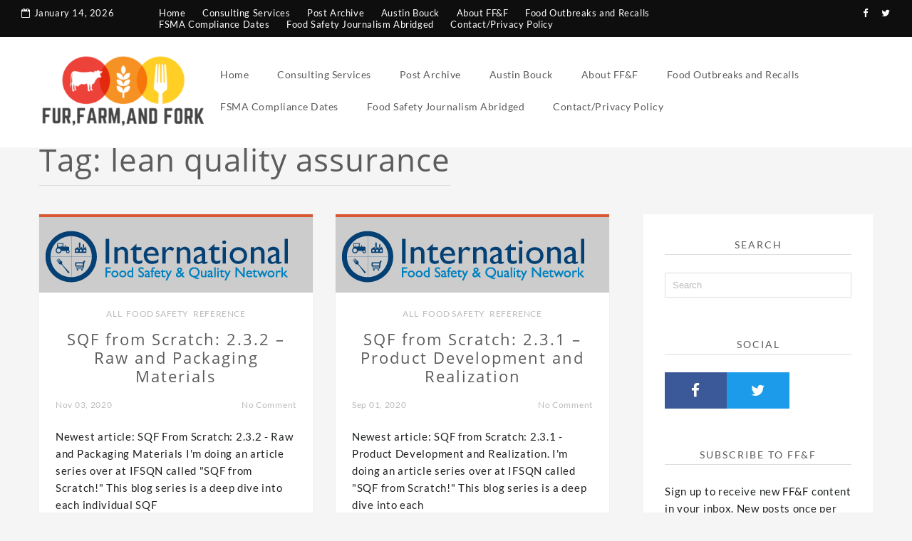

--- FILE ---
content_type: text/html; charset=UTF-8
request_url: http://furfarmandfork.com/tag/lean-quality-assurance/
body_size: 10185
content:
<!DOCTYPE html>
<html lang="en-US" >
  <head>
    <meta charset="UTF-8" />
    <meta name="viewport" content="width=device-width, initial-scale=1.0, maximum-scale=1.0, user-scalable=0" />
    <link rel="profile" href="http://gmpg.org/xfn/11" />
    <link rel="pingback" href="http://furfarmandfork.com/xmlrpc.php" />
    <meta name='robots' content='index, follow, max-image-preview:large, max-snippet:-1, max-video-preview:-1' />

	<!-- This site is optimized with the Yoast SEO plugin v19.10 - https://yoast.com/wordpress/plugins/seo/ -->
	<title>lean quality assurance Archives - Fur, Farm, and Fork</title>
	<link rel="canonical" href="http://furfarmandfork.com/tag/lean-quality-assurance/" />
	<meta property="og:locale" content="en_US" />
	<meta property="og:type" content="article" />
	<meta property="og:title" content="lean quality assurance Archives - Fur, Farm, and Fork" />
	<meta property="og:url" content="http://furfarmandfork.com/tag/lean-quality-assurance/" />
	<meta property="og:site_name" content="Fur, Farm, and Fork" />
	<meta name="twitter:card" content="summary_large_image" />
	<meta name="twitter:site" content="@furfarmandfork" />
	<script type="application/ld+json" class="yoast-schema-graph">{"@context":"https://schema.org","@graph":[{"@type":"CollectionPage","@id":"http://furfarmandfork.com/tag/lean-quality-assurance/","url":"http://furfarmandfork.com/tag/lean-quality-assurance/","name":"lean quality assurance Archives - Fur, Farm, and Fork","isPartOf":{"@id":"http://furfarmandfork.com/#website"},"primaryImageOfPage":{"@id":"http://furfarmandfork.com/tag/lean-quality-assurance/#primaryimage"},"image":{"@id":"http://furfarmandfork.com/tag/lean-quality-assurance/#primaryimage"},"thumbnailUrl":"https://i0.wp.com/furfarmandfork.com/wp-content/uploads/2018/04/ifsqn-logo.png?fit=365%2C106","breadcrumb":{"@id":"http://furfarmandfork.com/tag/lean-quality-assurance/#breadcrumb"},"inLanguage":"en-US"},{"@type":"ImageObject","inLanguage":"en-US","@id":"http://furfarmandfork.com/tag/lean-quality-assurance/#primaryimage","url":"https://i0.wp.com/furfarmandfork.com/wp-content/uploads/2018/04/ifsqn-logo.png?fit=365%2C106","contentUrl":"https://i0.wp.com/furfarmandfork.com/wp-content/uploads/2018/04/ifsqn-logo.png?fit=365%2C106","width":365,"height":106,"caption":"IFSQN Logo"},{"@type":"BreadcrumbList","@id":"http://furfarmandfork.com/tag/lean-quality-assurance/#breadcrumb","itemListElement":[{"@type":"ListItem","position":1,"name":"Home","item":"http://furfarmandfork.com/"},{"@type":"ListItem","position":2,"name":"lean quality assurance"}]},{"@type":"WebSite","@id":"http://furfarmandfork.com/#website","url":"http://furfarmandfork.com/","name":"Fur, Farm, and Fork","description":"","potentialAction":[{"@type":"SearchAction","target":{"@type":"EntryPoint","urlTemplate":"http://furfarmandfork.com/?s={search_term_string}"},"query-input":"required name=search_term_string"}],"inLanguage":"en-US"}]}</script>
	<!-- / Yoast SEO plugin. -->


<link rel='dns-prefetch' href='//secure.gravatar.com' />
<link rel='dns-prefetch' href='//fonts.googleapis.com' />
<link rel='dns-prefetch' href='//v0.wordpress.com' />
<link rel='dns-prefetch' href='//widgets.wp.com' />
<link rel='dns-prefetch' href='//s0.wp.com' />
<link rel='dns-prefetch' href='//0.gravatar.com' />
<link rel='dns-prefetch' href='//1.gravatar.com' />
<link rel='dns-prefetch' href='//2.gravatar.com' />
<link rel='dns-prefetch' href='//i0.wp.com' />
<link rel='dns-prefetch' href='//jetpack.wordpress.com' />
<link rel='dns-prefetch' href='//public-api.wordpress.com' />
<link rel="alternate" type="application/rss+xml" title="Fur, Farm, and Fork &raquo; Feed" href="http://furfarmandfork.com/feed/" />
<link rel="alternate" type="application/rss+xml" title="Fur, Farm, and Fork &raquo; Comments Feed" href="http://furfarmandfork.com/comments/feed/" />
<link rel="alternate" type="application/rss+xml" title="Fur, Farm, and Fork &raquo; lean quality assurance Tag Feed" href="http://furfarmandfork.com/tag/lean-quality-assurance/feed/" />
<script type="text/javascript">
window._wpemojiSettings = {"baseUrl":"https:\/\/s.w.org\/images\/core\/emoji\/14.0.0\/72x72\/","ext":".png","svgUrl":"https:\/\/s.w.org\/images\/core\/emoji\/14.0.0\/svg\/","svgExt":".svg","source":{"concatemoji":"http:\/\/furfarmandfork.com\/wp-includes\/js\/wp-emoji-release.min.js?ver=6.1.9"}};
/*! This file is auto-generated */
!function(e,a,t){var n,r,o,i=a.createElement("canvas"),p=i.getContext&&i.getContext("2d");function s(e,t){var a=String.fromCharCode,e=(p.clearRect(0,0,i.width,i.height),p.fillText(a.apply(this,e),0,0),i.toDataURL());return p.clearRect(0,0,i.width,i.height),p.fillText(a.apply(this,t),0,0),e===i.toDataURL()}function c(e){var t=a.createElement("script");t.src=e,t.defer=t.type="text/javascript",a.getElementsByTagName("head")[0].appendChild(t)}for(o=Array("flag","emoji"),t.supports={everything:!0,everythingExceptFlag:!0},r=0;r<o.length;r++)t.supports[o[r]]=function(e){if(p&&p.fillText)switch(p.textBaseline="top",p.font="600 32px Arial",e){case"flag":return s([127987,65039,8205,9895,65039],[127987,65039,8203,9895,65039])?!1:!s([55356,56826,55356,56819],[55356,56826,8203,55356,56819])&&!s([55356,57332,56128,56423,56128,56418,56128,56421,56128,56430,56128,56423,56128,56447],[55356,57332,8203,56128,56423,8203,56128,56418,8203,56128,56421,8203,56128,56430,8203,56128,56423,8203,56128,56447]);case"emoji":return!s([129777,127995,8205,129778,127999],[129777,127995,8203,129778,127999])}return!1}(o[r]),t.supports.everything=t.supports.everything&&t.supports[o[r]],"flag"!==o[r]&&(t.supports.everythingExceptFlag=t.supports.everythingExceptFlag&&t.supports[o[r]]);t.supports.everythingExceptFlag=t.supports.everythingExceptFlag&&!t.supports.flag,t.DOMReady=!1,t.readyCallback=function(){t.DOMReady=!0},t.supports.everything||(n=function(){t.readyCallback()},a.addEventListener?(a.addEventListener("DOMContentLoaded",n,!1),e.addEventListener("load",n,!1)):(e.attachEvent("onload",n),a.attachEvent("onreadystatechange",function(){"complete"===a.readyState&&t.readyCallback()})),(e=t.source||{}).concatemoji?c(e.concatemoji):e.wpemoji&&e.twemoji&&(c(e.twemoji),c(e.wpemoji)))}(window,document,window._wpemojiSettings);
</script>
<style type="text/css">
img.wp-smiley,
img.emoji {
	display: inline !important;
	border: none !important;
	box-shadow: none !important;
	height: 1em !important;
	width: 1em !important;
	margin: 0 0.07em !important;
	vertical-align: -0.1em !important;
	background: none !important;
	padding: 0 !important;
}
</style>
	<link rel='stylesheet' id='wp-block-library-css' href='http://furfarmandfork.com/wp-includes/css/dist/block-library/style.min.css?ver=6.1.9' type='text/css' media='all' />
<style id='wp-block-library-inline-css' type='text/css'>
.has-text-align-justify{text-align:justify;}
</style>
<link rel='stylesheet' id='mediaelement-css' href='http://furfarmandfork.com/wp-includes/js/mediaelement/mediaelementplayer-legacy.min.css?ver=4.2.17' type='text/css' media='all' />
<link rel='stylesheet' id='wp-mediaelement-css' href='http://furfarmandfork.com/wp-includes/js/mediaelement/wp-mediaelement.min.css?ver=6.1.9' type='text/css' media='all' />
<link rel='stylesheet' id='quads-style-css-css' href='http://furfarmandfork.com/wp-content/plugins/quick-adsense-reloaded/includes/gutenberg/dist/blocks.style.build.css?ver=2.0.64' type='text/css' media='all' />
<link rel='stylesheet' id='classic-theme-styles-css' href='http://furfarmandfork.com/wp-includes/css/classic-themes.min.css?ver=1' type='text/css' media='all' />
<style id='global-styles-inline-css' type='text/css'>
body{--wp--preset--color--black: #000000;--wp--preset--color--cyan-bluish-gray: #abb8c3;--wp--preset--color--white: #ffffff;--wp--preset--color--pale-pink: #f78da7;--wp--preset--color--vivid-red: #cf2e2e;--wp--preset--color--luminous-vivid-orange: #ff6900;--wp--preset--color--luminous-vivid-amber: #fcb900;--wp--preset--color--light-green-cyan: #7bdcb5;--wp--preset--color--vivid-green-cyan: #00d084;--wp--preset--color--pale-cyan-blue: #8ed1fc;--wp--preset--color--vivid-cyan-blue: #0693e3;--wp--preset--color--vivid-purple: #9b51e0;--wp--preset--gradient--vivid-cyan-blue-to-vivid-purple: linear-gradient(135deg,rgba(6,147,227,1) 0%,rgb(155,81,224) 100%);--wp--preset--gradient--light-green-cyan-to-vivid-green-cyan: linear-gradient(135deg,rgb(122,220,180) 0%,rgb(0,208,130) 100%);--wp--preset--gradient--luminous-vivid-amber-to-luminous-vivid-orange: linear-gradient(135deg,rgba(252,185,0,1) 0%,rgba(255,105,0,1) 100%);--wp--preset--gradient--luminous-vivid-orange-to-vivid-red: linear-gradient(135deg,rgba(255,105,0,1) 0%,rgb(207,46,46) 100%);--wp--preset--gradient--very-light-gray-to-cyan-bluish-gray: linear-gradient(135deg,rgb(238,238,238) 0%,rgb(169,184,195) 100%);--wp--preset--gradient--cool-to-warm-spectrum: linear-gradient(135deg,rgb(74,234,220) 0%,rgb(151,120,209) 20%,rgb(207,42,186) 40%,rgb(238,44,130) 60%,rgb(251,105,98) 80%,rgb(254,248,76) 100%);--wp--preset--gradient--blush-light-purple: linear-gradient(135deg,rgb(255,206,236) 0%,rgb(152,150,240) 100%);--wp--preset--gradient--blush-bordeaux: linear-gradient(135deg,rgb(254,205,165) 0%,rgb(254,45,45) 50%,rgb(107,0,62) 100%);--wp--preset--gradient--luminous-dusk: linear-gradient(135deg,rgb(255,203,112) 0%,rgb(199,81,192) 50%,rgb(65,88,208) 100%);--wp--preset--gradient--pale-ocean: linear-gradient(135deg,rgb(255,245,203) 0%,rgb(182,227,212) 50%,rgb(51,167,181) 100%);--wp--preset--gradient--electric-grass: linear-gradient(135deg,rgb(202,248,128) 0%,rgb(113,206,126) 100%);--wp--preset--gradient--midnight: linear-gradient(135deg,rgb(2,3,129) 0%,rgb(40,116,252) 100%);--wp--preset--duotone--dark-grayscale: url('#wp-duotone-dark-grayscale');--wp--preset--duotone--grayscale: url('#wp-duotone-grayscale');--wp--preset--duotone--purple-yellow: url('#wp-duotone-purple-yellow');--wp--preset--duotone--blue-red: url('#wp-duotone-blue-red');--wp--preset--duotone--midnight: url('#wp-duotone-midnight');--wp--preset--duotone--magenta-yellow: url('#wp-duotone-magenta-yellow');--wp--preset--duotone--purple-green: url('#wp-duotone-purple-green');--wp--preset--duotone--blue-orange: url('#wp-duotone-blue-orange');--wp--preset--font-size--small: 13px;--wp--preset--font-size--medium: 20px;--wp--preset--font-size--large: 36px;--wp--preset--font-size--x-large: 42px;--wp--preset--spacing--20: 0.44rem;--wp--preset--spacing--30: 0.67rem;--wp--preset--spacing--40: 1rem;--wp--preset--spacing--50: 1.5rem;--wp--preset--spacing--60: 2.25rem;--wp--preset--spacing--70: 3.38rem;--wp--preset--spacing--80: 5.06rem;}:where(.is-layout-flex){gap: 0.5em;}body .is-layout-flow > .alignleft{float: left;margin-inline-start: 0;margin-inline-end: 2em;}body .is-layout-flow > .alignright{float: right;margin-inline-start: 2em;margin-inline-end: 0;}body .is-layout-flow > .aligncenter{margin-left: auto !important;margin-right: auto !important;}body .is-layout-constrained > .alignleft{float: left;margin-inline-start: 0;margin-inline-end: 2em;}body .is-layout-constrained > .alignright{float: right;margin-inline-start: 2em;margin-inline-end: 0;}body .is-layout-constrained > .aligncenter{margin-left: auto !important;margin-right: auto !important;}body .is-layout-constrained > :where(:not(.alignleft):not(.alignright):not(.alignfull)){max-width: var(--wp--style--global--content-size);margin-left: auto !important;margin-right: auto !important;}body .is-layout-constrained > .alignwide{max-width: var(--wp--style--global--wide-size);}body .is-layout-flex{display: flex;}body .is-layout-flex{flex-wrap: wrap;align-items: center;}body .is-layout-flex > *{margin: 0;}:where(.wp-block-columns.is-layout-flex){gap: 2em;}.has-black-color{color: var(--wp--preset--color--black) !important;}.has-cyan-bluish-gray-color{color: var(--wp--preset--color--cyan-bluish-gray) !important;}.has-white-color{color: var(--wp--preset--color--white) !important;}.has-pale-pink-color{color: var(--wp--preset--color--pale-pink) !important;}.has-vivid-red-color{color: var(--wp--preset--color--vivid-red) !important;}.has-luminous-vivid-orange-color{color: var(--wp--preset--color--luminous-vivid-orange) !important;}.has-luminous-vivid-amber-color{color: var(--wp--preset--color--luminous-vivid-amber) !important;}.has-light-green-cyan-color{color: var(--wp--preset--color--light-green-cyan) !important;}.has-vivid-green-cyan-color{color: var(--wp--preset--color--vivid-green-cyan) !important;}.has-pale-cyan-blue-color{color: var(--wp--preset--color--pale-cyan-blue) !important;}.has-vivid-cyan-blue-color{color: var(--wp--preset--color--vivid-cyan-blue) !important;}.has-vivid-purple-color{color: var(--wp--preset--color--vivid-purple) !important;}.has-black-background-color{background-color: var(--wp--preset--color--black) !important;}.has-cyan-bluish-gray-background-color{background-color: var(--wp--preset--color--cyan-bluish-gray) !important;}.has-white-background-color{background-color: var(--wp--preset--color--white) !important;}.has-pale-pink-background-color{background-color: var(--wp--preset--color--pale-pink) !important;}.has-vivid-red-background-color{background-color: var(--wp--preset--color--vivid-red) !important;}.has-luminous-vivid-orange-background-color{background-color: var(--wp--preset--color--luminous-vivid-orange) !important;}.has-luminous-vivid-amber-background-color{background-color: var(--wp--preset--color--luminous-vivid-amber) !important;}.has-light-green-cyan-background-color{background-color: var(--wp--preset--color--light-green-cyan) !important;}.has-vivid-green-cyan-background-color{background-color: var(--wp--preset--color--vivid-green-cyan) !important;}.has-pale-cyan-blue-background-color{background-color: var(--wp--preset--color--pale-cyan-blue) !important;}.has-vivid-cyan-blue-background-color{background-color: var(--wp--preset--color--vivid-cyan-blue) !important;}.has-vivid-purple-background-color{background-color: var(--wp--preset--color--vivid-purple) !important;}.has-black-border-color{border-color: var(--wp--preset--color--black) !important;}.has-cyan-bluish-gray-border-color{border-color: var(--wp--preset--color--cyan-bluish-gray) !important;}.has-white-border-color{border-color: var(--wp--preset--color--white) !important;}.has-pale-pink-border-color{border-color: var(--wp--preset--color--pale-pink) !important;}.has-vivid-red-border-color{border-color: var(--wp--preset--color--vivid-red) !important;}.has-luminous-vivid-orange-border-color{border-color: var(--wp--preset--color--luminous-vivid-orange) !important;}.has-luminous-vivid-amber-border-color{border-color: var(--wp--preset--color--luminous-vivid-amber) !important;}.has-light-green-cyan-border-color{border-color: var(--wp--preset--color--light-green-cyan) !important;}.has-vivid-green-cyan-border-color{border-color: var(--wp--preset--color--vivid-green-cyan) !important;}.has-pale-cyan-blue-border-color{border-color: var(--wp--preset--color--pale-cyan-blue) !important;}.has-vivid-cyan-blue-border-color{border-color: var(--wp--preset--color--vivid-cyan-blue) !important;}.has-vivid-purple-border-color{border-color: var(--wp--preset--color--vivid-purple) !important;}.has-vivid-cyan-blue-to-vivid-purple-gradient-background{background: var(--wp--preset--gradient--vivid-cyan-blue-to-vivid-purple) !important;}.has-light-green-cyan-to-vivid-green-cyan-gradient-background{background: var(--wp--preset--gradient--light-green-cyan-to-vivid-green-cyan) !important;}.has-luminous-vivid-amber-to-luminous-vivid-orange-gradient-background{background: var(--wp--preset--gradient--luminous-vivid-amber-to-luminous-vivid-orange) !important;}.has-luminous-vivid-orange-to-vivid-red-gradient-background{background: var(--wp--preset--gradient--luminous-vivid-orange-to-vivid-red) !important;}.has-very-light-gray-to-cyan-bluish-gray-gradient-background{background: var(--wp--preset--gradient--very-light-gray-to-cyan-bluish-gray) !important;}.has-cool-to-warm-spectrum-gradient-background{background: var(--wp--preset--gradient--cool-to-warm-spectrum) !important;}.has-blush-light-purple-gradient-background{background: var(--wp--preset--gradient--blush-light-purple) !important;}.has-blush-bordeaux-gradient-background{background: var(--wp--preset--gradient--blush-bordeaux) !important;}.has-luminous-dusk-gradient-background{background: var(--wp--preset--gradient--luminous-dusk) !important;}.has-pale-ocean-gradient-background{background: var(--wp--preset--gradient--pale-ocean) !important;}.has-electric-grass-gradient-background{background: var(--wp--preset--gradient--electric-grass) !important;}.has-midnight-gradient-background{background: var(--wp--preset--gradient--midnight) !important;}.has-small-font-size{font-size: var(--wp--preset--font-size--small) !important;}.has-medium-font-size{font-size: var(--wp--preset--font-size--medium) !important;}.has-large-font-size{font-size: var(--wp--preset--font-size--large) !important;}.has-x-large-font-size{font-size: var(--wp--preset--font-size--x-large) !important;}
.wp-block-navigation a:where(:not(.wp-element-button)){color: inherit;}
:where(.wp-block-columns.is-layout-flex){gap: 2em;}
.wp-block-pullquote{font-size: 1.5em;line-height: 1.6;}
</style>
<link rel='stylesheet' id='elanzalite_fonts-css' href='https://fonts.googleapis.com/css?family=Lato%3A300%2C400%2C500%2C700%7CLato+Slab%3A400%2C700&#038;subset=latin%2Clatin-ext&#038;ver=1.0.0' type='text/css' media='all' />
<link rel='stylesheet' id='font-awesome-css' href='http://furfarmandfork.com/wp-content/themes/elanzalite/css/font-awesome.css?ver=1.0.0' type='text/css' media='all' />
<link rel='stylesheet' id='elanzalite-style-css' href='http://furfarmandfork.com/wp-content/themes/elanzalite/style.css?ver=1.0.0' type='text/css' media='all' />
<style id='elanzalite-style-inline-css' type='text/css'>
.home .header .logo p,.header .logo p{ color:#blank; }
</style>
<link rel='stylesheet' id='thunk-customizer-magzine-css' href='http://furfarmandfork.com/wp-content/plugins/themehunk-customizer//elanzalite/assets/css/magzine.css?ver=2.7.7' type='text/css' media='all' />
<link rel='stylesheet' id='owl-carousel-css' href='http://furfarmandfork.com/wp-content/plugins/themehunk-customizer//elanzalite/assets/css/owl.carousel.css?ver=2.7.7' type='text/css' media='all' />
<link rel='stylesheet' id='jetpack_css-css' href='http://furfarmandfork.com/wp-content/plugins/jetpack/css/jetpack.css?ver=11.5.3' type='text/css' media='all' />
<style id='quads-styles-inline-css' type='text/css'>

    .quads-location ins.adsbygoogle {
        background: transparent !important;
    }
    
    .quads.quads_ad_container { display: grid; grid-template-columns: auto; grid-gap: 10px; padding: 10px; }
    .grid_image{animation: fadeIn 0.5s;-webkit-animation: fadeIn 0.5s;-moz-animation: fadeIn 0.5s;
        -o-animation: fadeIn 0.5s;-ms-animation: fadeIn 0.5s;}
    .quads-ad-label { font-size: 12px; text-align: center; color: #333;}
    .quads-text-around-ad-label-text_around_left {
        width: 50%;
        float: left;
    }
    .quads-text-around-ad-label-text_around_right {
        width: 50%;
        float: right;
    }
    .quads-popupad {
        position: fixed;
        top: 0px;
        left:0px;
        width: 100%;
        height: 100em;
        background-color: rgba(0,0,0,0.6);
        z-index: 999;
        max-width: 100em !important;
        margin: 0 auto;
    }
    .quads.quads_ad_container_ {
        position: fixed;
        top: 40%;
        left: 36%;
    }
    #btn_close{
		background-color: #fff;
		width: 25px;
		height: 25px;
		text-align: center;
		line-height: 22px;
		position: absolute;
		right: -10px;
		top: -10px;
		cursor: pointer;
		transition: all 0.5s ease;
		border-radius: 50%;
	}
    #btn_close_video{
		background-color: #fff;
		width: 25px;
		height: 25px;
		text-align: center;
		line-height: 22px;
		position: absolute;
		right: -10px;
		top: -10px;
		cursor: pointer;
		transition: all 0.5s ease;
		border-radius: 50%;
        z-index:100;
	}
    @media screen and (max-width: 480px) {
        .quads.quads_ad_container_ {
            left: 10px;
        }
    }
    
    .quads-video {
        position: fixed;
        bottom: 0px;
        z-index: 9999999;
    }
    quads_ad_container_video{
        max-width:220px;
    }
    .quads_click_impression { display: none;}
    
    .quads-sticky {
        width: 100% !important;
        background-color: hsla(0,0%,100%,.7);
        position: fixed;
        max-width: 100%!important;
        bottom:0;
        margin:0;
        text-align: center;
    }.quads-sticky .quads-location {
        text-align: center;
    }.quads-sticky .wp_quads_dfp {
        display: contents;
    }
    a.quads-sticky-ad-close {
        background-color: #fff;
        width: 25px;
        height: 25px;
        text-align: center;
        line-height: 22px;
        position: absolute;
        right: 0px;
        top: -15px;
        cursor: pointer;
        transition: all 0.5s ease;
        border-radius: 50%;
    }
    
</style>
<script type='text/javascript' src='http://furfarmandfork.com/wp-includes/js/jquery/jquery.min.js?ver=3.6.1' id='jquery-core-js'></script>
<script type='text/javascript' src='http://furfarmandfork.com/wp-includes/js/jquery/jquery-migrate.min.js?ver=3.3.2' id='jquery-migrate-js'></script>
<link rel="https://api.w.org/" href="http://furfarmandfork.com/wp-json/" /><link rel="alternate" type="application/json" href="http://furfarmandfork.com/wp-json/wp/v2/tags/269" /><link rel="EditURI" type="application/rsd+xml" title="RSD" href="http://furfarmandfork.com/xmlrpc.php?rsd" />
<link rel="wlwmanifest" type="application/wlwmanifest+xml" href="http://furfarmandfork.com/wp-includes/wlwmanifest.xml" />
<meta name="generator" content="WordPress 6.1.9" />
	<style>img#wpstats{display:none}</style>
		<script type='text/javascript'>document.cookie = 'quads_browser_width='+screen.width;</script><style>.header-wrap-top,.header-wrap-top .inner-wrap-top{background:#0e0e0e;}.header-wrap-top .top-date{color:#fff;}.header-wrap-top .top-menu .top li a{color:#fff;} .header-wrap-top .top-social-icon li a{color:#ffffff;} 
header,.page header{background:;}
h3.view{background:#0e0e0e;}
.home header.smaller, header.smaller{background:rgba(255,255,255,0.95);}
.header .logo h1 a,.header .logo h1 a, header.smaller .header .logo h1 a{
color:#5a5d5a;}
.home .navigation .menu > li > a,.navigation .menu > li > a,.navigation ul li a:link,#main-menu-wrapper .menu-item-has-children > a:after,.home header #main-menu-wrapper .menu-item-has-children > a:after{
color:#595959;}
.home .navigation .menu > li > a:hover,.navigation .menu > li > a:hover,.navigation .menu > li.current-menu-item  > a{
color:#66cdaa;}
.page-template-magazine-template header.header-style-one #main-menu-wrapper,
.magazine-box  header.header-style-one #main-menu-wrapper, 
.magazine-single-box .header-style-one .header #main-menu-wrapper{
 background:#0a0a0a; 
}

@media screen and (max-width: 1024px){
  .page-template-magazine-template.page .header-style-one .header #main-menu-wrapper a#pull:before,.page-template-magazine-template.page .header-style-one .header #main-menu-wrapper a#pull:before, .magazine-box .header-style-one .header #main-menu-wrapper a#pull:before, 
  .magazine-single-box .header-style-one .header #main-menu-wrapper a#pull:before {
    content:'Menu';
}
.home .header a#pull,.header a#pull,.header-wrapper header.smaller a#pull{
    color: #606060;}
    .navigation ul .current-menu-item > a, .navigation ul li a:hover,.navigation ul ul li:hover{
      background:#66cdaa;}     
}
.content .two-grid-layout .post-img,.content .standard-layout .post.format-standard .post-img{border-top-color:#d85831;}
a:hover,.post-title h2:hover,a.more-link,.widget .tagcloud a:hover,.footer-wrapper .social-icon li a:hover,.content .post-content .read-more a{color:#d85831;}
.nav-links .page-numbers.current, .nav-links .page-numbers:hover{
  border-color:#d85831;
  background:#d85831;
}
li.sl-related-thumbnail h3{
  border-color:#d85831;
}
.tagcloud a{
    background: #d85831;

}
.breadcrumbs a:hover,.breadcrumbs .trail-end span,.th-aboutme ul li i{
  color: #d85831;
}
#section_one .section-title,#section_one .slider_widgets h3.title,#section_two h3.title,#section_three h3.title,#section_four h3.title,#section_five h3.title,#section_five .col-two h3.title{background:#d85831;}
.nav-links .page-numbers{border-color:#d85831;}
#move-to-top{background:#d85831;}
.footer-wrapper{background:#111;}
.footer-wrapper .widget .widgettitle{color:#5a5d5a;}
.footer-wrapper .footer-copyright .copyright a{color:#5a5d5a;}
.footer-wrapper .footer-copyright{background:#111;}
.footer-wrapper .social-icon li a{color:#1d00dd;}

.flex-slider .fs-caption-overlay{
    background:rgba(0, 0, 0, 0.18);}
    .flex-slider li .caption-content h1{
      color:#fff;}
      .flex-slider li .caption-content p{color:#fff;}
      .flex-slider li .caption-content a{color:#fff;}
.flex-slider .read-more.read-more-slider a,.flex-slider.button-two .read-more.read-more-slider a,.flex-slider.button-one .read-more.read-more-slider a{color:#fff;border-color:#fff;background:rgba(0, 0, 0, 0);}
.flex-slider .read-more.read-more-slider a:hover,.flex-slider.button-two .read-more.read-more-slider a:hover,.flex-slider.button-one .read-more.read-more-slider a:hover{color:#fff;border-color:#fff;background:rgba(0, 0, 0, 0);}
.flex-slider.button-one .read-more.read-more-slider a:hover{
    -webkit-box-shadow: 0 14px 26px -12px rgba(255,255,255,0.42), 0 4px 23px 0 rgba(255,255,255,0.12), 0 8px 10px -5px rgba(255,255,255,0.2);box-shadow: 0 14px 26px -12px rgba(255,255,255,0.42), 0 4px 23px 0 rgba(255,255,255,0.12), 0 8px 10px -5px rgba(255,255,255,0.12)}@media screen and (max-width: 768px){}
@media screen and (max-width: 550px){}</style><link rel="icon" href="https://i0.wp.com/furfarmandfork.com/wp-content/uploads/2018/02/cropped-thebestlogointheworld-red-low-resolution.png?fit=32%2C32" sizes="32x32" />
<link rel="icon" href="https://i0.wp.com/furfarmandfork.com/wp-content/uploads/2018/02/cropped-thebestlogointheworld-red-low-resolution.png?fit=192%2C192" sizes="192x192" />
<link rel="apple-touch-icon" href="https://i0.wp.com/furfarmandfork.com/wp-content/uploads/2018/02/cropped-thebestlogointheworld-red-low-resolution.png?fit=180%2C180" />
<meta name="msapplication-TileImage" content="https://i0.wp.com/furfarmandfork.com/wp-content/uploads/2018/02/cropped-thebestlogointheworld-red-low-resolution.png?fit=270%2C270" />
	  
	  search console tag
	  <meta name="google-site-verification" content="2kRwTKtMKi2tdTBqfOQzLr0q9KCXgYmUY8qIN-FYXpk" />
	  
	  
	  
	  Google analytics code
	  <!-- Global site tag (gtag.js) - Google Analytics -->
<script async src="https://www.googletagmanager.com/gtag/js?id=UA-108637491-1"></script>
<script>
  window.dataLayer = window.dataLayer || [];
  function gtag(){dataLayer.push(arguments);}
  gtag('js', new Date());

  gtag('config', 'UA-108637491-1');
</script>

	  
	  
	  
	  
	  
	  
  </head>
<body class="archive tag tag-lean-quality-assurance tag-269 wp-custom-logo">
 <!--Main Header Start -->
    <div class="header-wrapper" id="header" >
      <!-- Top Header Start -->
      <header class="header-static     top-header-show">
      
        <div class="top-container">
      <div class="header-wrap-top">
              <div class="top-date">
                <i class="fa fa-calendar-o" aria-hidden="true"></i>January 14, 2026              </div>
              <div class="inner-wrap-top">
                              <div class="top-menu">
                 <ul id="menu" class="top"><li id="menu-item-697" class="menu-item menu-item-type-custom menu-item-object-custom menu-item-697"><a href="https://furfarmandfork.wordpress.com">Home</a></li>
<li id="menu-item-8313" class="menu-item menu-item-type-post_type menu-item-object-page menu-item-8313"><a href="http://furfarmandfork.com/consulting-services/">Consulting Services</a></li>
<li id="menu-item-5419" class="menu-item menu-item-type-post_type menu-item-object-page menu-item-5419"><a href="http://furfarmandfork.com/post-archive/">Post Archive</a></li>
<li id="menu-item-2811" class="menu-item menu-item-type-post_type menu-item-object-page menu-item-2811"><a href="http://furfarmandfork.com/austin-bouck/">Austin Bouck</a></li>
<li id="menu-item-698" class="menu-item menu-item-type-post_type menu-item-object-page menu-item-698"><a href="http://furfarmandfork.com/about-2/">About FF&#038;F</a></li>
<li id="menu-item-1681" class="menu-item menu-item-type-post_type menu-item-object-page menu-item-1681"><a href="http://furfarmandfork.com/outbreaks-and-recalls/">Food Outbreaks and Recalls</a></li>
<li id="menu-item-4011" class="menu-item menu-item-type-post_type menu-item-object-page menu-item-4011"><a href="http://furfarmandfork.com/fsma-compliance-dates-for-all-final-rules-and-other-fda-compliance-dates/">FSMA Compliance Dates</a></li>
<li id="menu-item-5565" class="menu-item menu-item-type-post_type menu-item-object-page menu-item-5565"><a href="http://furfarmandfork.com/food-safety-journalism-abridged/">Food Safety Journalism Abridged</a></li>
<li id="menu-item-3156" class="menu-item menu-item-type-post_type menu-item-object-page menu-item-3156"><a href="http://furfarmandfork.com/contact-privacy-policy/">Contact/Privacy Policy</a></li>
</ul>              </div>
                            <div class="top-social-icon"> 
                  <ul>
            <li><a target='_blank' href="https://www.facebook.com/furfarmandfork/" >
            <i class='fa fa-facebook'></i></a></li>                                                <li><a target='_blank' href="https://twitter.com/FurFarmandFork" ><i class='fa fa-twitter'></i></a></li>          </ul>
              
              </div>
            </div>
            <a href="#" id="pull" class="toggle-mobile-top-menu"></a>
           </div>
         </div>
         

        <div class="container">
          <div class="header">
            <!-- Logo Start -->
            <div class="logo">
      <a href="http://furfarmandfork.com/" class="custom-logo-link" rel="home"><img width="300" height="128" src="https://i0.wp.com/furfarmandfork.com/wp-content/uploads/2018/02/cropped-website-banner2-2.png?fit=300%2C128" class="custom-logo" alt="Fur, Farm, and Fork" decoding="async" /></a>                  </div><!-- .site-branding -->

                    <!-- Menu Start -->
            <div id="main-menu-wrapper">
              <a href="#" id="pull" class="toggle-mobile-menu"></a>
              <nav class="navigation clearfix mobile-menu-wrapper">
                <ul id="menu" class="menu"><li class="menu-item menu-item-type-custom menu-item-object-custom menu-item-697"><a href="https://furfarmandfork.wordpress.com">Home</a></li>
<li class="menu-item menu-item-type-post_type menu-item-object-page menu-item-8313"><a href="http://furfarmandfork.com/consulting-services/">Consulting Services</a></li>
<li class="menu-item menu-item-type-post_type menu-item-object-page menu-item-5419"><a href="http://furfarmandfork.com/post-archive/">Post Archive</a></li>
<li class="menu-item menu-item-type-post_type menu-item-object-page menu-item-2811"><a href="http://furfarmandfork.com/austin-bouck/">Austin Bouck</a></li>
<li class="menu-item menu-item-type-post_type menu-item-object-page menu-item-698"><a href="http://furfarmandfork.com/about-2/">About FF&#038;F</a></li>
<li class="menu-item menu-item-type-post_type menu-item-object-page menu-item-1681"><a href="http://furfarmandfork.com/outbreaks-and-recalls/">Food Outbreaks and Recalls</a></li>
<li class="menu-item menu-item-type-post_type menu-item-object-page menu-item-4011"><a href="http://furfarmandfork.com/fsma-compliance-dates-for-all-final-rules-and-other-fda-compliance-dates/">FSMA Compliance Dates</a></li>
<li class="menu-item menu-item-type-post_type menu-item-object-page menu-item-5565"><a href="http://furfarmandfork.com/food-safety-journalism-abridged/">Food Safety Journalism Abridged</a></li>
<li class="menu-item menu-item-type-post_type menu-item-object-page menu-item-3156"><a href="http://furfarmandfork.com/contact-privacy-policy/">Contact/Privacy Policy</a></li>
</ul>              </nav>
              <div class="clearfix"></div>
            </div>
            <!--/ Menu end -->
          </div>
          <!-- / Header End -->
        </div>
      </header>
      <!-- / Top Header End --></div>
<div id="page" class="clearfix right">
<div class="container" class="clearfix">
	<div class="archive-title">
		<h1>Tag: <span>lean quality assurance</span></h1>	</div>
</div>
<!-- Content Start -->
<div class="content">
	<div id="main">
		<ul class="two-grid-layout">
			<li id="post-10615" class="post post-10615 type-post status-publish format-standard has-post-thumbnail hentry category-all category-food-safety category-reference tag-certificate-of-analaysis tag-documentation tag-lean-quality-assurance tag-procedures tag-rd tag-raw-materials tag-safe-quality-foods tag-sop tag-sqf tag-supplier-approval" >
  <div class="post-img">
        <a href="http://furfarmandfork.com/2020/11/03/sqf-from-scratch221-222-223-2-2/"><img width="365" height="106" src="https://i0.wp.com/furfarmandfork.com/wp-content/uploads/2018/04/ifsqn-logo.png?resize=365%2C106" class="attachment-elanzalite-two-grid-thumb size-elanzalite-two-grid-thumb wp-post-image" alt="IFSQN Logo" decoding="async" srcset="https://i0.wp.com/furfarmandfork.com/wp-content/uploads/2018/04/ifsqn-logo.png?w=365 365w, https://i0.wp.com/furfarmandfork.com/wp-content/uploads/2018/04/ifsqn-logo.png?resize=300%2C87 300w" sizes="(max-width: 365px) 100vw, 365px" /></a>
      </div>
  <div class="post-content">
    <div class="post-content-inner">
      <div class="post-header">
                        <span class="post-category">
          <a href="http://furfarmandfork.com/category/all/" rel="category tag">all</a>, <a href="http://furfarmandfork.com/category/food-safety/" rel="category tag">Food Safety</a>, <a href="http://furfarmandfork.com/category/reference/" rel="category tag">Reference</a>        </span>
        
        <div class="post-title">
          <a href="http://furfarmandfork.com/2020/11/03/sqf-from-scratch221-222-223-2-2/">
            <h2>SQF from Scratch: 2.3.2 &#8211; Raw and Packaging Materials</h2>
          </a>
        </div>
        <div class="post-meta">
                    <span class="post-date">Nov 03, 2020</span>
                              <span class="post-comment"><a href="http://furfarmandfork.com/2020/11/03/sqf-from-scratch221-222-223-2-2/#respond">No Comment</a></span>
                  </div>
              </div>
      <div class="description"><p>Newest article: SQF From Scratch: 2.3.2 - Raw and Packaging Materials I'm doing an article series over at IFSQN called "SQF from Scratch!" This blog series is a deep dive into each individual SQF</p></div>
      <div class="read-more">
        <a href="http://furfarmandfork.com/2020/11/03/sqf-from-scratch221-222-223-2-2/">
            
          </a>
      </div>

          </div>
  </div>
</li><li id="post-10146" class="post post-10146 type-post status-publish format-standard has-post-thumbnail hentry category-all category-food-safety category-reference tag-documentation tag-lean-quality-assurance tag-procedures tag-product-development tag-quality-management tag-rd tag-research-and-development tag-safe-quality-foods tag-sop tag-sqf" >
  <div class="post-img">
        <a href="http://furfarmandfork.com/2020/09/01/sqf-from-scratch221-222-223-2/"><img width="365" height="106" src="https://i0.wp.com/furfarmandfork.com/wp-content/uploads/2018/04/ifsqn-logo.png?resize=365%2C106" class="attachment-elanzalite-two-grid-thumb size-elanzalite-two-grid-thumb wp-post-image" alt="IFSQN Logo" decoding="async" loading="lazy" srcset="https://i0.wp.com/furfarmandfork.com/wp-content/uploads/2018/04/ifsqn-logo.png?w=365 365w, https://i0.wp.com/furfarmandfork.com/wp-content/uploads/2018/04/ifsqn-logo.png?resize=300%2C87 300w" sizes="(max-width: 365px) 100vw, 365px" /></a>
      </div>
  <div class="post-content">
    <div class="post-content-inner">
      <div class="post-header">
                        <span class="post-category">
          <a href="http://furfarmandfork.com/category/all/" rel="category tag">all</a>, <a href="http://furfarmandfork.com/category/food-safety/" rel="category tag">Food Safety</a>, <a href="http://furfarmandfork.com/category/reference/" rel="category tag">Reference</a>        </span>
        
        <div class="post-title">
          <a href="http://furfarmandfork.com/2020/09/01/sqf-from-scratch221-222-223-2/">
            <h2>SQF from Scratch: 2.3.1 &#8211; Product Development and Realization</h2>
          </a>
        </div>
        <div class="post-meta">
                    <span class="post-date">Sep 01, 2020</span>
                              <span class="post-comment"><a href="http://furfarmandfork.com/2020/09/01/sqf-from-scratch221-222-223-2/#respond">No Comment</a></span>
                  </div>
              </div>
      <div class="description"><p>Newest article: SQF from Scratch: 2.3.1 - Product Development and Realization. I'm doing an article series over at IFSQN called "SQF from Scratch!" This blog series is a deep dive into each</p></div>
      <div class="read-more">
        <a href="http://furfarmandfork.com/2020/09/01/sqf-from-scratch221-222-223-2/">
            
          </a>
      </div>

          </div>
  </div>
</li><li id="post-9475" class="post post-9475 type-post status-publish format-standard has-post-thumbnail hentry category-all category-food-safety category-reference tag-document-control tag-documentation tag-lean-office tag-lean-quality-assurance tag-procedures tag-quality-management tag-safe-quality-foods tag-sop tag-sqf" >
  <div class="post-img">
        <a href="http://furfarmandfork.com/2020/06/11/sqf-from-scratch221-222-223/"><img width="365" height="106" src="https://i0.wp.com/furfarmandfork.com/wp-content/uploads/2018/04/ifsqn-logo.png?resize=365%2C106" class="attachment-elanzalite-two-grid-thumb size-elanzalite-two-grid-thumb wp-post-image" alt="IFSQN Logo" decoding="async" loading="lazy" srcset="https://i0.wp.com/furfarmandfork.com/wp-content/uploads/2018/04/ifsqn-logo.png?w=365 365w, https://i0.wp.com/furfarmandfork.com/wp-content/uploads/2018/04/ifsqn-logo.png?resize=300%2C87 300w" sizes="(max-width: 365px) 100vw, 365px" /></a>
      </div>
  <div class="post-content">
    <div class="post-content-inner">
      <div class="post-header">
                        <span class="post-category">
          <a href="http://furfarmandfork.com/category/all/" rel="category tag">all</a>, <a href="http://furfarmandfork.com/category/food-safety/" rel="category tag">Food Safety</a>, <a href="http://furfarmandfork.com/category/reference/" rel="category tag">Reference</a>        </span>
        
        <div class="post-title">
          <a href="http://furfarmandfork.com/2020/06/11/sqf-from-scratch221-222-223/">
            <h2>SQF from Scratch: 2.2.1, 2.2.2, 2.2.3, the food safety management system</h2>
          </a>
        </div>
        <div class="post-meta">
                    <span class="post-date">Jun 11, 2020</span>
                              <span class="post-comment"><a href="http://furfarmandfork.com/2020/06/11/sqf-from-scratch221-222-223/#respond">No Comment</a></span>
                  </div>
              </div>
      <div class="description"><p>Newest article: SQF from Scratch: 2.2.1 Food Safety Management System, 2.2.2 Document Control, 2.2.3 Records I'm doing an article series over at IFSQN called "SQF from Scratch!" This blog series</p></div>
      <div class="read-more">
        <a href="http://furfarmandfork.com/2020/06/11/sqf-from-scratch221-222-223/">
            
          </a>
      </div>

          </div>
  </div>
</li><li id="post-9214" class="post post-9214 type-post status-publish format-standard has-post-thumbnail hentry category-all category-food-safety category-reference tag-crisis-management tag-document-control tag-documentation tag-lean-office tag-lean-quality-assurance tag-procedures tag-quality-management tag-safe-quality-foods tag-sop tag-sqf" >
  <div class="post-img">
        <a href="http://furfarmandfork.com/2020/04/16/new-at-ifsqn-2-2-2-2-2/"><img width="365" height="106" src="https://i0.wp.com/furfarmandfork.com/wp-content/uploads/2018/04/ifsqn-logo.png?resize=365%2C106" class="attachment-elanzalite-two-grid-thumb size-elanzalite-two-grid-thumb wp-post-image" alt="IFSQN Logo" decoding="async" loading="lazy" srcset="https://i0.wp.com/furfarmandfork.com/wp-content/uploads/2018/04/ifsqn-logo.png?w=365 365w, https://i0.wp.com/furfarmandfork.com/wp-content/uploads/2018/04/ifsqn-logo.png?resize=300%2C87 300w" sizes="(max-width: 365px) 100vw, 365px" /></a>
      </div>
  <div class="post-content">
    <div class="post-content-inner">
      <div class="post-header">
                        <span class="post-category">
          <a href="http://furfarmandfork.com/category/all/" rel="category tag">all</a>, <a href="http://furfarmandfork.com/category/food-safety/" rel="category tag">Food Safety</a>, <a href="http://furfarmandfork.com/category/reference/" rel="category tag">Reference</a>        </span>
        
        <div class="post-title">
          <a href="http://furfarmandfork.com/2020/04/16/new-at-ifsqn-2-2-2-2-2/">
            <h2>SQF from Scratch: 2.1.5 Crisis Management Planning</h2>
          </a>
        </div>
        <div class="post-meta">
                    <span class="post-date">Apr 16, 2020</span>
                              <span class="post-comment"><a href="http://furfarmandfork.com/2020/04/16/new-at-ifsqn-2-2-2-2-2/#respond">No Comment</a></span>
                  </div>
              </div>
      <div class="description"><p>I'm doing an article series over at IFSQN called "SQF from Scratch!" This blog series is a deep dive into each individual SQF element. Not just what the code says but what’s actually being</p></div>
      <div class="read-more">
        <a href="http://furfarmandfork.com/2020/04/16/new-at-ifsqn-2-2-2-2-2/">
            
          </a>
      </div>

          </div>
  </div>
</li><li id="post-9036" class="post post-9036 type-post status-publish format-standard has-post-thumbnail hentry category-all category-food-safety category-reference tag-document-control tag-documentation tag-lean-office tag-lean-quality-assurance tag-procedures tag-quality-management tag-safe-quality-foods tag-sop tag-sqf" >
  <div class="post-img">
        <a href="http://furfarmandfork.com/2020/03/16/new-at-ifsqn-2-2-2-2/"><img width="365" height="106" src="https://i0.wp.com/furfarmandfork.com/wp-content/uploads/2018/04/ifsqn-logo.png?resize=365%2C106" class="attachment-elanzalite-two-grid-thumb size-elanzalite-two-grid-thumb wp-post-image" alt="IFSQN Logo" decoding="async" loading="lazy" srcset="https://i0.wp.com/furfarmandfork.com/wp-content/uploads/2018/04/ifsqn-logo.png?w=365 365w, https://i0.wp.com/furfarmandfork.com/wp-content/uploads/2018/04/ifsqn-logo.png?resize=300%2C87 300w" sizes="(max-width: 365px) 100vw, 365px" /></a>
      </div>
  <div class="post-content">
    <div class="post-content-inner">
      <div class="post-header">
                        <span class="post-category">
          <a href="http://furfarmandfork.com/category/all/" rel="category tag">all</a>, <a href="http://furfarmandfork.com/category/food-safety/" rel="category tag">Food Safety</a>, <a href="http://furfarmandfork.com/category/reference/" rel="category tag">Reference</a>        </span>
        
        <div class="post-title">
          <a href="http://furfarmandfork.com/2020/03/16/new-at-ifsqn-2-2-2-2/">
            <h2>New at IFSQN: SQF from Scratch: 2.1.4 Complaint Management</h2>
          </a>
        </div>
        <div class="post-meta">
                    <span class="post-date">Mar 16, 2020</span>
                              <span class="post-comment"><a href="http://furfarmandfork.com/2020/03/16/new-at-ifsqn-2-2-2-2/#respond">No Comment</a></span>
                  </div>
              </div>
      <div class="description"><p>I'm doing an article series over at IFSQN called "SQF from Scratch!" This blog series is a deep dive into each individual SQF element. Not just what the code says but what’s actually being</p></div>
      <div class="read-more">
        <a href="http://furfarmandfork.com/2020/03/16/new-at-ifsqn-2-2-2-2/">
            
          </a>
      </div>

          </div>
  </div>
</li><li id="post-8765" class="post post-8765 type-post status-publish format-standard has-post-thumbnail hentry category-all category-blog-update category-food-safety category-reference tag-document-control tag-documentation tag-lean-office tag-lean-quality-assurance tag-procedures tag-quality-management tag-safe-quality-foods tag-sop tag-sqf" >
  <div class="post-img">
        <a href="http://furfarmandfork.com/2020/01/30/new-at-ifsqn-2-2-2/"><img width="365" height="106" src="https://i0.wp.com/furfarmandfork.com/wp-content/uploads/2018/04/ifsqn-logo.png?resize=365%2C106" class="attachment-elanzalite-two-grid-thumb size-elanzalite-two-grid-thumb wp-post-image" alt="IFSQN Logo" decoding="async" loading="lazy" srcset="https://i0.wp.com/furfarmandfork.com/wp-content/uploads/2018/04/ifsqn-logo.png?w=365 365w, https://i0.wp.com/furfarmandfork.com/wp-content/uploads/2018/04/ifsqn-logo.png?resize=300%2C87 300w" sizes="(max-width: 365px) 100vw, 365px" /></a>
      </div>
  <div class="post-content">
    <div class="post-content-inner">
      <div class="post-header">
                        <span class="post-category">
          <a href="http://furfarmandfork.com/category/all/" rel="category tag">all</a>, <a href="http://furfarmandfork.com/category/blog-update/" rel="category tag">Blog Update</a>, <a href="http://furfarmandfork.com/category/food-safety/" rel="category tag">Food Safety</a>, <a href="http://furfarmandfork.com/category/reference/" rel="category tag">Reference</a>        </span>
        
        <div class="post-title">
          <a href="http://furfarmandfork.com/2020/01/30/new-at-ifsqn-2-2-2/">
            <h2>New at IFSQN: SQF from Scratch: 2.1.3 Management Review</h2>
          </a>
        </div>
        <div class="post-meta">
                    <span class="post-date">Jan 30, 2020</span>
                              <span class="post-comment"><a href="http://furfarmandfork.com/2020/01/30/new-at-ifsqn-2-2-2/#respond">No Comment</a></span>
                  </div>
              </div>
      <div class="description"><p>I'm doing an article series over at IFSQN called "SQF from Scratch!" This blog series is a deep dive into each individual SQF element. Not just what the code says but what’s actually being</p></div>
      <div class="read-more">
        <a href="http://furfarmandfork.com/2020/01/30/new-at-ifsqn-2-2-2/">
            
          </a>
      </div>

          </div>
  </div>
</li><li id="post-8695" class="post post-8695 type-post status-publish format-standard has-post-thumbnail hentry category-all category-blog-update category-food-safety category-reference tag-document-control tag-documentation tag-lean-office tag-lean-quality-assurance tag-procedures tag-quality-management tag-sop" >
  <div class="post-img">
        <a href="http://furfarmandfork.com/2020/01/15/new-at-ifsqn-2-2/"><img width="365" height="106" src="https://i0.wp.com/furfarmandfork.com/wp-content/uploads/2018/04/ifsqn-logo.png?resize=365%2C106" class="attachment-elanzalite-two-grid-thumb size-elanzalite-two-grid-thumb wp-post-image" alt="IFSQN Logo" decoding="async" loading="lazy" srcset="https://i0.wp.com/furfarmandfork.com/wp-content/uploads/2018/04/ifsqn-logo.png?w=365 365w, https://i0.wp.com/furfarmandfork.com/wp-content/uploads/2018/04/ifsqn-logo.png?resize=300%2C87 300w" sizes="(max-width: 365px) 100vw, 365px" /></a>
      </div>
  <div class="post-content">
    <div class="post-content-inner">
      <div class="post-header">
                        <span class="post-category">
          <a href="http://furfarmandfork.com/category/all/" rel="category tag">all</a>, <a href="http://furfarmandfork.com/category/blog-update/" rel="category tag">Blog Update</a>, <a href="http://furfarmandfork.com/category/food-safety/" rel="category tag">Food Safety</a>, <a href="http://furfarmandfork.com/category/reference/" rel="category tag">Reference</a>        </span>
        
        <div class="post-title">
          <a href="http://furfarmandfork.com/2020/01/15/new-at-ifsqn-2-2/">
            <h2>New at IFSQN: SQF from Scratch: 2.1.2 Management Responsibility</h2>
          </a>
        </div>
        <div class="post-meta">
                    <span class="post-date">Jan 15, 2020</span>
                              <span class="post-comment"><a href="http://furfarmandfork.com/2020/01/15/new-at-ifsqn-2-2/#respond">No Comment</a></span>
                  </div>
              </div>
      <div class="description"><p>I'm doing an article series over at IFSQN called "SQF from Scratch!" This blog series is a deep dive into each individual SQF element. Not just what the code says but what’s actually being</p></div>
      <div class="read-more">
        <a href="http://furfarmandfork.com/2020/01/15/new-at-ifsqn-2-2/">
            
          </a>
      </div>

          </div>
  </div>
</li><li id="post-8623" class="post post-8623 type-post status-publish format-standard has-post-thumbnail hentry category-all category-blog-update category-food-safety category-reference tag-document-control tag-documentation tag-lean-office tag-lean-quality-assurance tag-procedures tag-quality-management tag-sop" >
  <div class="post-img">
        <a href="http://furfarmandfork.com/2020/01/02/new-at-ifsqn-2/"><img width="365" height="106" src="https://i0.wp.com/furfarmandfork.com/wp-content/uploads/2018/04/ifsqn-logo.png?resize=365%2C106" class="attachment-elanzalite-two-grid-thumb size-elanzalite-two-grid-thumb wp-post-image" alt="IFSQN Logo" decoding="async" loading="lazy" srcset="https://i0.wp.com/furfarmandfork.com/wp-content/uploads/2018/04/ifsqn-logo.png?w=365 365w, https://i0.wp.com/furfarmandfork.com/wp-content/uploads/2018/04/ifsqn-logo.png?resize=300%2C87 300w" sizes="(max-width: 365px) 100vw, 365px" /></a>
      </div>
  <div class="post-content">
    <div class="post-content-inner">
      <div class="post-header">
                        <span class="post-category">
          <a href="http://furfarmandfork.com/category/all/" rel="category tag">all</a>, <a href="http://furfarmandfork.com/category/blog-update/" rel="category tag">Blog Update</a>, <a href="http://furfarmandfork.com/category/food-safety/" rel="category tag">Food Safety</a>, <a href="http://furfarmandfork.com/category/reference/" rel="category tag">Reference</a>        </span>
        
        <div class="post-title">
          <a href="http://furfarmandfork.com/2020/01/02/new-at-ifsqn-2/">
            <h2>New at IFSQN: SQF from Scratch: 2.1 Management Commitment, 2.1.1 Food Safety Policy</h2>
          </a>
        </div>
        <div class="post-meta">
                    <span class="post-date">Jan 02, 2020</span>
                              <span class="post-comment"><a href="http://furfarmandfork.com/2020/01/02/new-at-ifsqn-2/#respond">No Comment</a></span>
                  </div>
              </div>
      <div class="description"><p>I'm doing a new blog series over at IFSQN called "SQF from Scratch!" This blog series is a deep dive into each individual SQF element. Not just what the code says but what’s actually being</p></div>
      <div class="read-more">
        <a href="http://furfarmandfork.com/2020/01/02/new-at-ifsqn-2/">
            
          </a>
      </div>

          </div>
  </div>
</li><li id="post-5392" class="post post-5392 type-post status-publish format-standard has-post-thumbnail hentry category-all category-blog-update category-food-safety category-reference tag-document-control tag-documentation tag-lean-office tag-lean-quality-assurance tag-procedures tag-quality-management tag-sop" >
  <div class="post-img">
        <a href="http://furfarmandfork.com/2018/08/14/new-at-ifsqn/"><img width="365" height="106" src="https://i0.wp.com/furfarmandfork.com/wp-content/uploads/2018/04/ifsqn-logo.png?resize=365%2C106" class="attachment-elanzalite-two-grid-thumb size-elanzalite-two-grid-thumb wp-post-image" alt="IFSQN Logo" decoding="async" loading="lazy" srcset="https://i0.wp.com/furfarmandfork.com/wp-content/uploads/2018/04/ifsqn-logo.png?w=365 365w, https://i0.wp.com/furfarmandfork.com/wp-content/uploads/2018/04/ifsqn-logo.png?resize=300%2C87 300w" sizes="(max-width: 365px) 100vw, 365px" /></a>
      </div>
  <div class="post-content">
    <div class="post-content-inner">
      <div class="post-header">
                        <span class="post-category">
          <a href="http://furfarmandfork.com/category/all/" rel="category tag">all</a>, <a href="http://furfarmandfork.com/category/blog-update/" rel="category tag">Blog Update</a>, <a href="http://furfarmandfork.com/category/food-safety/" rel="category tag">Food Safety</a>, <a href="http://furfarmandfork.com/category/reference/" rel="category tag">Reference</a>        </span>
        
        <div class="post-title">
          <a href="http://furfarmandfork.com/2018/08/14/new-at-ifsqn/">
            <h2>New at IFSQN: Document control – make it less of a chore and more of an asset</h2>
          </a>
        </div>
        <div class="post-meta">
                    <span class="post-date">Aug 14, 2018</span>
                              <span class="post-comment"><a href="http://furfarmandfork.com/2018/08/14/new-at-ifsqn/#respond">No Comment</a></span>
                  </div>
              </div>
      <div class="description"><p>I love visiting other facilities, seriously, if you'll have me, I want to come tour! That moment comes though, when I look at the header on your visitor log and cringe. It happens more often than</p></div>
      <div class="read-more">
        <a href="http://furfarmandfork.com/2018/08/14/new-at-ifsqn/">
            
          </a>
      </div>

          </div>
  </div>
</li>		</ul>
	</div>
	</div>
<div class="sidebar-wrapper">
<aside class="sidebar">
  <div class="widget">
    <div class="sidebar-inner-widget"><h4 class="widgettitle">Search</h4><form role="search" method="get" id="searchform" action="http://furfarmandfork.com/">
	<div>
		<input type="text" placeholder="Search" name="s" id="s" value=""/>
		<input type="submit" value="Search" />
	</div>
</form></div><div class="clearfix"></div><div class="sidebar-inner-widget"><!--Start view section-->    
<h4 class="widgettitle">
Social</h4>       
<div class="th-social">
<!--START SOCIAL ICON-->
<ul class="latest-social">
<li><a target="_blank" href="https://www.facebook.com/furfarmandfork/">
<i class="fa fa-facebook" aria-hidden="true"></i></a></li>
<li><a target="_blank" href="https://twitter.com/FurFarmandFork">
<i class="fa fa-twitter" aria-hidden="true"></i></a></li>
</ul>   
</div>

</div><div class="clearfix"></div><div class="sidebar-inner-widget"><h4 class="widgettitle">Subscribe to FF&amp;F</h4>
			<div class="wp-block-jetpack-subscriptions__container">
			<form action="#" method="post" accept-charset="utf-8" id="subscribe-blog-blog_subscription-6">
									<div id="subscribe-text"><p>Sign up to receive new FF&amp;F content in your inbox. New posts once per week.</p>
</div>
																			<p id="subscribe-email">
						<label id="jetpack-subscribe-label"
							class="screen-reader-text"
							for="subscribe-field-blog_subscription-6">
							Email Address						</label>
						<input type="email" name="email" required="required"
																					value=""
							id="subscribe-field-blog_subscription-6"
							placeholder="Email Address"
						/>
					</p>

					<p id="subscribe-submit"
											>
						<input type="hidden" name="action" value="subscribe"/>
						<input type="hidden" name="source" value="http://furfarmandfork.com/tag/lean-quality-assurance/"/>
						<input type="hidden" name="sub-type" value="widget"/>
						<input type="hidden" name="redirect_fragment" value="subscribe-blog-blog_subscription-6"/>
												<button type="submit"
															class="wp-block-button__link"
																					name="jetpack_subscriptions_widget"
						>
							Subscribe						</button>
					</p>
							</form>
						</div>
			
</div><div class="clearfix"></div><div class="sidebar-inner-widget"><section id="section_adver">
        <div class="inner_wrap">
            <div class="adver_wrap" style="text-align: center;">
                <script async src="//pagead2.googlesyndication.com/pagead/js/adsbygoogle.js"></script>
<!-- Responsive size ad -->
<ins class="adsbygoogle"
     style="display:block"
     data-ad-client="ca-pub-7834874717327363"
     data-ad-slot="9575063739"
     data-ad-format="auto"></ins>
<script>
(adsbygoogle = window.adsbygoogle || []).push({});
</script>           </div>    
        </div>
    </section>
</div><div class="clearfix"></div>

--- FILE ---
content_type: text/html; charset=utf-8
request_url: https://www.google.com/recaptcha/api2/aframe
body_size: 268
content:
<!DOCTYPE HTML><html><head><meta http-equiv="content-type" content="text/html; charset=UTF-8"></head><body><script nonce="K5udRAjULUS8PvW7MS7dtA">/** Anti-fraud and anti-abuse applications only. See google.com/recaptcha */ try{var clients={'sodar':'https://pagead2.googlesyndication.com/pagead/sodar?'};window.addEventListener("message",function(a){try{if(a.source===window.parent){var b=JSON.parse(a.data);var c=clients[b['id']];if(c){var d=document.createElement('img');d.src=c+b['params']+'&rc='+(localStorage.getItem("rc::a")?sessionStorage.getItem("rc::b"):"");window.document.body.appendChild(d);sessionStorage.setItem("rc::e",parseInt(sessionStorage.getItem("rc::e")||0)+1);localStorage.setItem("rc::h",'1768391389245');}}}catch(b){}});window.parent.postMessage("_grecaptcha_ready", "*");}catch(b){}</script></body></html>